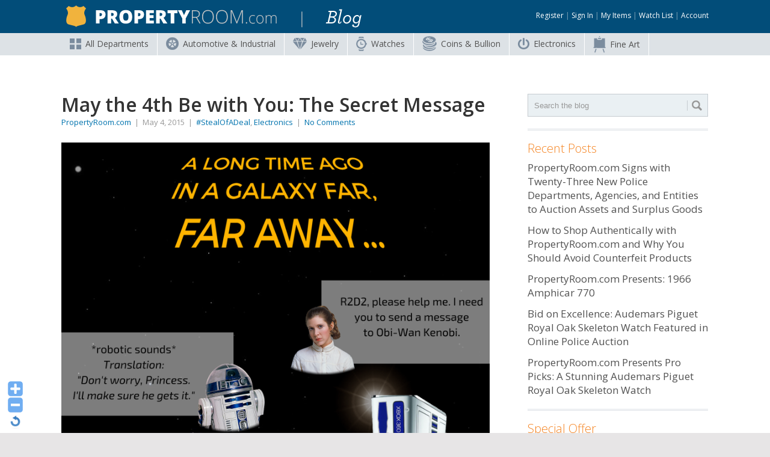

--- FILE ---
content_type: text/html; charset=UTF-8
request_url: https://blog.propertyroom.com/may-the-4th-be-with-you-the-secret-message/
body_size: 15251
content:
<!DOCTYPE html>
<link href='https://fonts.googleapis.com/css?family=Open+Sans:400,300,400italic,600,700' rel='stylesheet' type='text/css'
<html class="no-js" lang="en-US">
<head>
	<meta charset="UTF-8">
	<!-- Always force latest IE rendering engine (even in intranet) & Chrome Frame -->
	<!--[if IE ]>
	<meta http-equiv="X-UA-Compatible" content="IE=edge,chrome=1">
	<![endif]-->
	<link rel="profile" href="https://gmpg.org/xfn/11" />
	<title>May the 4th Be with You: The Secret Message - Property Room Blog</title>
		<link rel="icon" href="https://blog.propertyroom.com/wp-content/uploads/2014/02/favicon33.png" type="image/x-icon" />
<!--iOS/android/handheld specific -->
<link rel="apple-touch-icon" href="https://blog.propertyroom.com/wp-content/themes/point/apple-touch-icon.png" />
<meta name="viewport" content="width=device-width, initial-scale=1, maximum-scale=1">
<meta name="apple-mobile-web-app-capable" content="yes">
<meta name="apple-mobile-web-app-status-bar-style" content="black">
	<link rel="pingback" href="https://blog.propertyroom.com/xmlrpc.php" />
	<meta name='robots' content='index, follow, max-image-preview:large, max-snippet:-1, max-video-preview:-1' />

	<!-- This site is optimized with the Yoast SEO plugin v26.6 - https://yoast.com/wordpress/plugins/seo/ -->
	<meta name="description" content="May the 4th Be with You: The Secret Message" />
	<link rel="canonical" href="https://blog.propertyroom.com/may-the-4th-be-with-you-the-secret-message/" />
	<meta property="og:locale" content="en_US" />
	<meta property="og:type" content="article" />
	<meta property="og:title" content="May the 4th Be with You: The Secret Message - Property Room Blog" />
	<meta property="og:description" content="May the 4th Be with You: The Secret Message" />
	<meta property="og:url" content="https://blog.propertyroom.com/may-the-4th-be-with-you-the-secret-message/" />
	<meta property="og:site_name" content="Property Room Blog" />
	<meta property="article:published_time" content="2015-05-04T19:00:42+00:00" />
	<meta property="article:modified_time" content="2015-07-07T01:00:29+00:00" />
	<meta property="og:image" content="https://blog.propertyroom.com/wp-content/uploads/2015/04/360.jpg" />
	<meta property="og:image:width" content="845" />
	<meta property="og:image:height" content="1106" />
	<meta property="og:image:type" content="image/jpeg" />
	<meta name="author" content="PropertyRoom.com" />
	<meta name="twitter:card" content="summary_large_image" />
	<meta name="twitter:label1" content="Written by" />
	<meta name="twitter:data1" content="PropertyRoom.com" />
	<script type="application/ld+json" class="yoast-schema-graph">{"@context":"https://schema.org","@graph":[{"@type":"WebPage","@id":"https://blog.propertyroom.com/may-the-4th-be-with-you-the-secret-message/","url":"https://blog.propertyroom.com/may-the-4th-be-with-you-the-secret-message/","name":"May the 4th Be with You: The Secret Message - Property Room Blog","isPartOf":{"@id":"https://blog.propertyroom.com/#website"},"primaryImageOfPage":{"@id":"https://blog.propertyroom.com/may-the-4th-be-with-you-the-secret-message/#primaryimage"},"image":{"@id":"https://blog.propertyroom.com/may-the-4th-be-with-you-the-secret-message/#primaryimage"},"thumbnailUrl":"https://blog.propertyroom.com/wp-content/uploads/2015/04/360.jpg","datePublished":"2015-05-04T19:00:42+00:00","dateModified":"2015-07-07T01:00:29+00:00","author":{"@id":"https://blog.propertyroom.com/#/schema/person/94b8516b347e903ea4879830d0f46a08"},"description":"May the 4th Be with You: The Secret Message","breadcrumb":{"@id":"https://blog.propertyroom.com/may-the-4th-be-with-you-the-secret-message/#breadcrumb"},"inLanguage":"en-US","potentialAction":[{"@type":"ReadAction","target":["https://blog.propertyroom.com/may-the-4th-be-with-you-the-secret-message/"]}]},{"@type":"ImageObject","inLanguage":"en-US","@id":"https://blog.propertyroom.com/may-the-4th-be-with-you-the-secret-message/#primaryimage","url":"https://blog.propertyroom.com/wp-content/uploads/2015/04/360.jpg","contentUrl":"https://blog.propertyroom.com/wp-content/uploads/2015/04/360.jpg","width":845,"height":1106},{"@type":"BreadcrumbList","@id":"https://blog.propertyroom.com/may-the-4th-be-with-you-the-secret-message/#breadcrumb","itemListElement":[{"@type":"ListItem","position":1,"name":"Home","item":"https://blog.propertyroom.com/"},{"@type":"ListItem","position":2,"name":"May the 4th Be with You: The Secret Message"}]},{"@type":"WebSite","@id":"https://blog.propertyroom.com/#website","url":"https://blog.propertyroom.com/","name":"Property Room Blog","description":"Police auctions and more!","potentialAction":[{"@type":"SearchAction","target":{"@type":"EntryPoint","urlTemplate":"https://blog.propertyroom.com/?s={search_term_string}"},"query-input":{"@type":"PropertyValueSpecification","valueRequired":true,"valueName":"search_term_string"}}],"inLanguage":"en-US"},{"@type":"Person","@id":"https://blog.propertyroom.com/#/schema/person/94b8516b347e903ea4879830d0f46a08","name":"PropertyRoom.com","image":{"@type":"ImageObject","inLanguage":"en-US","@id":"https://blog.propertyroom.com/#/schema/person/image/","url":"https://secure.gravatar.com/avatar/c4557d6977578d30502dfb89e616dd6a3f79799a70ff815253b6e4b3ce095e7e?s=96&d=mm&r=g","contentUrl":"https://secure.gravatar.com/avatar/c4557d6977578d30502dfb89e616dd6a3f79799a70ff815253b6e4b3ce095e7e?s=96&d=mm&r=g","caption":"PropertyRoom.com"},"sameAs":["https://www.propertyroom.com"],"url":"https://blog.propertyroom.com/author/propertyroom/"}]}</script>
	<!-- / Yoast SEO plugin. -->


<link rel='dns-prefetch' href='//fonts.googleapis.com' />
<link rel="alternate" type="application/rss+xml" title="Property Room Blog &raquo; Feed" href="https://blog.propertyroom.com/feed/" />
<link rel="alternate" type="application/rss+xml" title="Property Room Blog &raquo; Comments Feed" href="https://blog.propertyroom.com/comments/feed/" />
<link rel="alternate" type="application/rss+xml" title="Property Room Blog &raquo; May the 4th Be with You: The Secret Message Comments Feed" href="https://blog.propertyroom.com/may-the-4th-be-with-you-the-secret-message/feed/" />
<link rel="alternate" title="oEmbed (JSON)" type="application/json+oembed" href="https://blog.propertyroom.com/wp-json/oembed/1.0/embed?url=https%3A%2F%2Fblog.propertyroom.com%2Fmay-the-4th-be-with-you-the-secret-message%2F" />
<link rel="alternate" title="oEmbed (XML)" type="text/xml+oembed" href="https://blog.propertyroom.com/wp-json/oembed/1.0/embed?url=https%3A%2F%2Fblog.propertyroom.com%2Fmay-the-4th-be-with-you-the-secret-message%2F&#038;format=xml" />
<style id='wp-img-auto-sizes-contain-inline-css' type='text/css'>
img:is([sizes=auto i],[sizes^="auto," i]){contain-intrinsic-size:3000px 1500px}
/*# sourceURL=wp-img-auto-sizes-contain-inline-css */
</style>
<link rel='stylesheet' id='WP-Font-Resizer-style-css' href='https://blog.propertyroom.com/wp-content/plugins/wp-font-resizer/css/fontResizer.css?ver=6.9' type='text/css' media='all' />
<style id='wp-emoji-styles-inline-css' type='text/css'>

	img.wp-smiley, img.emoji {
		display: inline !important;
		border: none !important;
		box-shadow: none !important;
		height: 1em !important;
		width: 1em !important;
		margin: 0 0.07em !important;
		vertical-align: -0.1em !important;
		background: none !important;
		padding: 0 !important;
	}
/*# sourceURL=wp-emoji-styles-inline-css */
</style>
<link rel='stylesheet' id='wp-block-library-css' href='https://blog.propertyroom.com/wp-includes/css/dist/block-library/style.min.css?ver=6.9' type='text/css' media='all' />
<style id='global-styles-inline-css' type='text/css'>
:root{--wp--preset--aspect-ratio--square: 1;--wp--preset--aspect-ratio--4-3: 4/3;--wp--preset--aspect-ratio--3-4: 3/4;--wp--preset--aspect-ratio--3-2: 3/2;--wp--preset--aspect-ratio--2-3: 2/3;--wp--preset--aspect-ratio--16-9: 16/9;--wp--preset--aspect-ratio--9-16: 9/16;--wp--preset--color--black: #000000;--wp--preset--color--cyan-bluish-gray: #abb8c3;--wp--preset--color--white: #ffffff;--wp--preset--color--pale-pink: #f78da7;--wp--preset--color--vivid-red: #cf2e2e;--wp--preset--color--luminous-vivid-orange: #ff6900;--wp--preset--color--luminous-vivid-amber: #fcb900;--wp--preset--color--light-green-cyan: #7bdcb5;--wp--preset--color--vivid-green-cyan: #00d084;--wp--preset--color--pale-cyan-blue: #8ed1fc;--wp--preset--color--vivid-cyan-blue: #0693e3;--wp--preset--color--vivid-purple: #9b51e0;--wp--preset--gradient--vivid-cyan-blue-to-vivid-purple: linear-gradient(135deg,rgb(6,147,227) 0%,rgb(155,81,224) 100%);--wp--preset--gradient--light-green-cyan-to-vivid-green-cyan: linear-gradient(135deg,rgb(122,220,180) 0%,rgb(0,208,130) 100%);--wp--preset--gradient--luminous-vivid-amber-to-luminous-vivid-orange: linear-gradient(135deg,rgb(252,185,0) 0%,rgb(255,105,0) 100%);--wp--preset--gradient--luminous-vivid-orange-to-vivid-red: linear-gradient(135deg,rgb(255,105,0) 0%,rgb(207,46,46) 100%);--wp--preset--gradient--very-light-gray-to-cyan-bluish-gray: linear-gradient(135deg,rgb(238,238,238) 0%,rgb(169,184,195) 100%);--wp--preset--gradient--cool-to-warm-spectrum: linear-gradient(135deg,rgb(74,234,220) 0%,rgb(151,120,209) 20%,rgb(207,42,186) 40%,rgb(238,44,130) 60%,rgb(251,105,98) 80%,rgb(254,248,76) 100%);--wp--preset--gradient--blush-light-purple: linear-gradient(135deg,rgb(255,206,236) 0%,rgb(152,150,240) 100%);--wp--preset--gradient--blush-bordeaux: linear-gradient(135deg,rgb(254,205,165) 0%,rgb(254,45,45) 50%,rgb(107,0,62) 100%);--wp--preset--gradient--luminous-dusk: linear-gradient(135deg,rgb(255,203,112) 0%,rgb(199,81,192) 50%,rgb(65,88,208) 100%);--wp--preset--gradient--pale-ocean: linear-gradient(135deg,rgb(255,245,203) 0%,rgb(182,227,212) 50%,rgb(51,167,181) 100%);--wp--preset--gradient--electric-grass: linear-gradient(135deg,rgb(202,248,128) 0%,rgb(113,206,126) 100%);--wp--preset--gradient--midnight: linear-gradient(135deg,rgb(2,3,129) 0%,rgb(40,116,252) 100%);--wp--preset--font-size--small: 13px;--wp--preset--font-size--medium: 20px;--wp--preset--font-size--large: 36px;--wp--preset--font-size--x-large: 42px;--wp--preset--spacing--20: 0.44rem;--wp--preset--spacing--30: 0.67rem;--wp--preset--spacing--40: 1rem;--wp--preset--spacing--50: 1.5rem;--wp--preset--spacing--60: 2.25rem;--wp--preset--spacing--70: 3.38rem;--wp--preset--spacing--80: 5.06rem;--wp--preset--shadow--natural: 6px 6px 9px rgba(0, 0, 0, 0.2);--wp--preset--shadow--deep: 12px 12px 50px rgba(0, 0, 0, 0.4);--wp--preset--shadow--sharp: 6px 6px 0px rgba(0, 0, 0, 0.2);--wp--preset--shadow--outlined: 6px 6px 0px -3px rgb(255, 255, 255), 6px 6px rgb(0, 0, 0);--wp--preset--shadow--crisp: 6px 6px 0px rgb(0, 0, 0);}:where(.is-layout-flex){gap: 0.5em;}:where(.is-layout-grid){gap: 0.5em;}body .is-layout-flex{display: flex;}.is-layout-flex{flex-wrap: wrap;align-items: center;}.is-layout-flex > :is(*, div){margin: 0;}body .is-layout-grid{display: grid;}.is-layout-grid > :is(*, div){margin: 0;}:where(.wp-block-columns.is-layout-flex){gap: 2em;}:where(.wp-block-columns.is-layout-grid){gap: 2em;}:where(.wp-block-post-template.is-layout-flex){gap: 1.25em;}:where(.wp-block-post-template.is-layout-grid){gap: 1.25em;}.has-black-color{color: var(--wp--preset--color--black) !important;}.has-cyan-bluish-gray-color{color: var(--wp--preset--color--cyan-bluish-gray) !important;}.has-white-color{color: var(--wp--preset--color--white) !important;}.has-pale-pink-color{color: var(--wp--preset--color--pale-pink) !important;}.has-vivid-red-color{color: var(--wp--preset--color--vivid-red) !important;}.has-luminous-vivid-orange-color{color: var(--wp--preset--color--luminous-vivid-orange) !important;}.has-luminous-vivid-amber-color{color: var(--wp--preset--color--luminous-vivid-amber) !important;}.has-light-green-cyan-color{color: var(--wp--preset--color--light-green-cyan) !important;}.has-vivid-green-cyan-color{color: var(--wp--preset--color--vivid-green-cyan) !important;}.has-pale-cyan-blue-color{color: var(--wp--preset--color--pale-cyan-blue) !important;}.has-vivid-cyan-blue-color{color: var(--wp--preset--color--vivid-cyan-blue) !important;}.has-vivid-purple-color{color: var(--wp--preset--color--vivid-purple) !important;}.has-black-background-color{background-color: var(--wp--preset--color--black) !important;}.has-cyan-bluish-gray-background-color{background-color: var(--wp--preset--color--cyan-bluish-gray) !important;}.has-white-background-color{background-color: var(--wp--preset--color--white) !important;}.has-pale-pink-background-color{background-color: var(--wp--preset--color--pale-pink) !important;}.has-vivid-red-background-color{background-color: var(--wp--preset--color--vivid-red) !important;}.has-luminous-vivid-orange-background-color{background-color: var(--wp--preset--color--luminous-vivid-orange) !important;}.has-luminous-vivid-amber-background-color{background-color: var(--wp--preset--color--luminous-vivid-amber) !important;}.has-light-green-cyan-background-color{background-color: var(--wp--preset--color--light-green-cyan) !important;}.has-vivid-green-cyan-background-color{background-color: var(--wp--preset--color--vivid-green-cyan) !important;}.has-pale-cyan-blue-background-color{background-color: var(--wp--preset--color--pale-cyan-blue) !important;}.has-vivid-cyan-blue-background-color{background-color: var(--wp--preset--color--vivid-cyan-blue) !important;}.has-vivid-purple-background-color{background-color: var(--wp--preset--color--vivid-purple) !important;}.has-black-border-color{border-color: var(--wp--preset--color--black) !important;}.has-cyan-bluish-gray-border-color{border-color: var(--wp--preset--color--cyan-bluish-gray) !important;}.has-white-border-color{border-color: var(--wp--preset--color--white) !important;}.has-pale-pink-border-color{border-color: var(--wp--preset--color--pale-pink) !important;}.has-vivid-red-border-color{border-color: var(--wp--preset--color--vivid-red) !important;}.has-luminous-vivid-orange-border-color{border-color: var(--wp--preset--color--luminous-vivid-orange) !important;}.has-luminous-vivid-amber-border-color{border-color: var(--wp--preset--color--luminous-vivid-amber) !important;}.has-light-green-cyan-border-color{border-color: var(--wp--preset--color--light-green-cyan) !important;}.has-vivid-green-cyan-border-color{border-color: var(--wp--preset--color--vivid-green-cyan) !important;}.has-pale-cyan-blue-border-color{border-color: var(--wp--preset--color--pale-cyan-blue) !important;}.has-vivid-cyan-blue-border-color{border-color: var(--wp--preset--color--vivid-cyan-blue) !important;}.has-vivid-purple-border-color{border-color: var(--wp--preset--color--vivid-purple) !important;}.has-vivid-cyan-blue-to-vivid-purple-gradient-background{background: var(--wp--preset--gradient--vivid-cyan-blue-to-vivid-purple) !important;}.has-light-green-cyan-to-vivid-green-cyan-gradient-background{background: var(--wp--preset--gradient--light-green-cyan-to-vivid-green-cyan) !important;}.has-luminous-vivid-amber-to-luminous-vivid-orange-gradient-background{background: var(--wp--preset--gradient--luminous-vivid-amber-to-luminous-vivid-orange) !important;}.has-luminous-vivid-orange-to-vivid-red-gradient-background{background: var(--wp--preset--gradient--luminous-vivid-orange-to-vivid-red) !important;}.has-very-light-gray-to-cyan-bluish-gray-gradient-background{background: var(--wp--preset--gradient--very-light-gray-to-cyan-bluish-gray) !important;}.has-cool-to-warm-spectrum-gradient-background{background: var(--wp--preset--gradient--cool-to-warm-spectrum) !important;}.has-blush-light-purple-gradient-background{background: var(--wp--preset--gradient--blush-light-purple) !important;}.has-blush-bordeaux-gradient-background{background: var(--wp--preset--gradient--blush-bordeaux) !important;}.has-luminous-dusk-gradient-background{background: var(--wp--preset--gradient--luminous-dusk) !important;}.has-pale-ocean-gradient-background{background: var(--wp--preset--gradient--pale-ocean) !important;}.has-electric-grass-gradient-background{background: var(--wp--preset--gradient--electric-grass) !important;}.has-midnight-gradient-background{background: var(--wp--preset--gradient--midnight) !important;}.has-small-font-size{font-size: var(--wp--preset--font-size--small) !important;}.has-medium-font-size{font-size: var(--wp--preset--font-size--medium) !important;}.has-large-font-size{font-size: var(--wp--preset--font-size--large) !important;}.has-x-large-font-size{font-size: var(--wp--preset--font-size--x-large) !important;}
/*# sourceURL=global-styles-inline-css */
</style>

<style id='classic-theme-styles-inline-css' type='text/css'>
/*! This file is auto-generated */
.wp-block-button__link{color:#fff;background-color:#32373c;border-radius:9999px;box-shadow:none;text-decoration:none;padding:calc(.667em + 2px) calc(1.333em + 2px);font-size:1.125em}.wp-block-file__button{background:#32373c;color:#fff;text-decoration:none}
/*# sourceURL=https://blog.propertyroom.com/wp-includes/css/classic-themes.min.css */
</style>
<link rel='stylesheet' id='googlefonts-css' href='https://fonts.googleapis.com/css?family=Open+Sans:400,400italic,600,700,800&subset=latin' type='text/css' media='all' />
<link rel='stylesheet' id='stylesheet-css' href='https://blog.propertyroom.com/wp-content/themes/propertyroom-2014/style.css?ver=6.9' type='text/css' media='all' />
<style id='stylesheet-inline-css' type='text/css'>

		body {background-color:#e7e5e6; }
		body {background-image: url();}
		input#author:focus, input#email:focus, input#url:focus, #commentform textarea:focus, .widget .wpt_widget_content #tags-tab-content ul li a { border-color:#0173ae;}
		a:hover, .menu .current-menu-item > a, .menu .current-menu-item, .current-menu-ancestor > a.sf-with-ul, .current-menu-ancestor, footer .textwidget a, .single_post a, #commentform a, .copyrights a:hover, a, footer .widget li a:hover, .menu > li:hover > a, .single_post .post-info a, .post-info a, .readMore a, .reply a, .fn a, .carousel a:hover, .single_post .related-posts a:hover, .sidebar.c-4-12 .textwidget a, footer .textwidget a, .sidebar.c-4-12 a:hover { color:#0173ae; }	
		.nav-previous a, .nav-next a, .header-button, .sub-menu, #commentform input#submit, .tagcloud a, #tabber ul.tabs li a.selected, .featured-cat, .mts-subscribe input[type='submit'], .pagination a, .widget .wpt_widget_content #tags-tab-content ul li a, .latestPost-review-wrapper { background-color:#0173ae; color: #fff; }
		
		
			
/*# sourceURL=stylesheet-inline-css */
</style>
<link rel='stylesheet' id='GoogleFonts-css' href='//fonts.googleapis.com/css?family=Droid+Sans%3A400%2C700&#038;ver=6.9' type='text/css' media='all' />
<link rel='stylesheet' id='GoogleFonts2-css' href='//fonts.googleapis.com/css?family=Open+Sans%3A400%2C700&#038;ver=6.9' type='text/css' media='all' />
<link rel='stylesheet' id='responsive-css' href='https://blog.propertyroom.com/wp-content/themes/point/css/responsive.css?ver=6.9' type='text/css' media='all' />
<script type="text/javascript" src="https://blog.propertyroom.com/wp-includes/js/jquery/jquery.min.js?ver=3.7.1" id="jquery-core-js"></script>
<script type="text/javascript" src="https://blog.propertyroom.com/wp-includes/js/jquery/jquery-migrate.min.js?ver=3.4.1" id="jquery-migrate-js"></script>
<script type="text/javascript" src="https://blog.propertyroom.com/wp-content/plugins/wp-font-resizer/js/fontResizer.js?ver=6.9" id="WP-Font-Resizer-script-js"></script>
<link rel="https://api.w.org/" href="https://blog.propertyroom.com/wp-json/" /><link rel="alternate" title="JSON" type="application/json" href="https://blog.propertyroom.com/wp-json/wp/v2/posts/18290" /><link rel="EditURI" type="application/rsd+xml" title="RSD" href="https://blog.propertyroom.com/xmlrpc.php?rsd" />
<meta name="generator" content="WordPress 6.9" />
<link rel='shortlink' href='https://blog.propertyroom.com/?p=18290' />
<style type='text/css' media='screen'>
	body{ font-family:"Open Sans", arial, sans-serif;}
	h1{ font-family:"Open Sans", arial, sans-serif;}
	h2{ font-family:"Open Sans", arial, sans-serif;}
	h3{ font-family:"Open Sans", arial, sans-serif;}
	h4{ font-family:"Open Sans", arial, sans-serif;}
	h5{ font-family:"Open Sans", arial, sans-serif;}
	h6{ font-family:"Open Sans", arial, sans-serif;}
	blockquote{ font-family:"Open Sans", arial, sans-serif;}
	p{ font-family:"Open Sans", arial, sans-serif;}
	li{ font-family:"Open Sans", arial, sans-serif;}
</style>
<!-- fonts delivered by Wordpress Google Fonts, a plugin by Adrian3.com --><script>
  (function(i,s,o,g,r,a,m){i['GoogleAnalyticsObject']=r;i[r]=i[r]||function(){
  (i[r].q=i[r].q||[]).push(arguments)},i[r].l=1*new Date();a=s.createElement(o),
  m=s.getElementsByTagName(o)[0];a.async=1;a.src=g;m.parentNode.insertBefore(a,m)
  })(window,document,'script','//www.google-analytics.com/analytics.js','ga');

  ga('create', 'UA-1118896-5', 'propertyroom.com');
  ga('send', 'pageview');

</script>	<link rel="stylesheet" id="responsive-css" href="https://blog.propertyroom.com/wp-content/themes/propertyroom-2014/responsive.css" type="text/css" media="all">
	
<link href='https://fonts.googleapis.com/css?family=Open+Sans:400,300,300italic,400italic,600,600italic,700,700italic,800,800italic|Open+Sans+Condensed:300,300italic,700' rel='stylesheet' type='text/css'>

</head>
<body id ="blog" class="wp-singular post-template-default single single-post postid-18290 single-format-standard wp-theme-point wp-child-theme-propertyroom-2014 main">
	<div class="main-container" style="max-width:100%;">
				<header class="main-header">
			<div id="header">
															<h2 id="logo" class="image-logo"><a href="https://blog.propertyroom.com"><img src="https://blog.propertyroom.com/wp-content/uploads/2014/02/property-room-blog13.png" alt="Property Room Blog"></a></h2>
												</div>
            <div class="login">
            	<a href="https://www.propertyroom.com/account/register.aspx">Register</a> | <a href="https://www.propertyroom.com/account/login.aspx">Sign In</a> | <a href="https://www.propertyroom.com/activity/all">My Items</a> | <a href="https://www.propertyroom.com/watchlist">Watch List</a> | <a href="https://www.propertyroom.com/activity/all">Account</a>
            </div>
		</header>
        
        <nav>
<div class="headerNavContent">
	<ul class="sf-menu" id="example">
			<li>
				<a href="https://www.propertyroom.com/all-categories.aspx"><img src="https://blog.propertyroom.com/wp-content/uploads/2014/01/icon-all-departments.png" alt="All Departments" />All<span> Departments</span></a>
				<ul class="sfHover">
					<li>
						<a href="https://www.propertyroom.com/c/bikes">Bikes</a>
                        <ul class="allDeptCategories allDeptBikes" id="submenuBikes">
                        	<a href="https://www.propertyroom.com/c/bikes"><img src="https://blog.propertyroom.com/wp-content/uploads/2014/01/sports.jpg" /></a>
                            <li><a href="https://www.propertyroom.com/c/bikes" class="subMenuHeader">Bikes</a></li>
                            <li><a href="https://www.propertyroom.com/c/bikes_beach-bikes">Beach Bikes</a></li>
                            <li><a href="https://www.propertyroom.com/c/bikes_bmx-bikes">BMX Bikes</a></li>
                            <li><a href="https://www.propertyroom.com/c/bikes_mountain-bikes">Mountain Bikes</a></li>
                            <li><a href="https://www.propertyroom.com/c/bikes_road-and-racing-bikes">Road & Racing Bikes</a></li>
                            <li><a href="https://www.propertyroom.com/c/bikes_other-bikes-and-accessories">Other Bikes & Accessories</a></li>
                            <li><a href="https://www.propertyroom.com/c/bikes_bulk-lots">Bulk Lots</a></li>
                        </ul>
					</li>
                    <li>
						<a href="https://www.propertyroom.com/c/coins">Coins & Bullion</a>
					</li>
                    <li>
						<a href="https://www.propertyroom.com/c/collectibles">Collectibles</a>
                        <ul class="allDeptCategories allDeptCollectibles" id="submenuCollectibles">
                        	<a href="https://www.propertyroom.com/c/collectibles"><img src="https://blog.propertyroom.com/wp-content/uploads/2014/02/collectibles.jpg" /></a>
                            <li><a href="https://www.propertyroom.com/c/collectibles" class="subMenuHeader">Collectibles</a></li>
                            <li><a href="https://www.propertyroom.com/c/collectibles_books-maps-and-documents">Books, Maps & Documents</a></li>
                            <li><a href="https://www.propertyroom.com/c/collectibles_comics">Comics</a></li>
                            <li><a href="https://www.propertyroom.com/c/collectibles_movie-and-tv-memorabilia">Movie & TV Memorabilia</a></li>
                            <li><a href="https://www.propertyroom.com/c/collectibles_sports-memorabilia">Sports Memorabilia</a></li>
                            <li><a href="https://www.propertyroom.com/c/collectibles_stamps-and-postcards">Stamps & Postcards</a></li>
                            <li><a href="https://www.propertyroom.com/c/collectibles_trading-cards">Trading Cards</a></li>
                            <li><a href="https://www.propertyroom.com/c/collectibles_other-collectibles">Other Collectibles</a></li>
                        </ul>
					</li>
					<li>
						<a href="https://www.propertyroom.com/c/computers">Computers</a>
                        <ul class="allDeptCategories allDeptComputers" id="submenuComputers">
                        	<a href="https://www.propertyroom.com/c/computers"><img src="https://blog.propertyroom.com/wp-content/uploads/2014/02/computers2.jpg" /></a>
                            <li><a href="https://www.propertyroom.com/c/computers" class="subMenuHeader">Computers</a></li>
                            <li><a href="https://www.propertyroom.com/c/computers_desktops">Desktops</a></li>
                            <li><a href="https://www.propertyroom.com/c/computers_ipads-and-tablets">iPads & Tablets</a></li>
                            <li><a href="https://www.propertyroom.com/c/computers_laptops">Laptops</a></li>
                            <li><a href="https://www.propertyroom.com/c/computers_monitors">Monitors</a></li>
                            <li><a href="https://www.propertyroom.com/c/computers_printer-copier-fax">Printer, Copier, Fax</a></li>
                            <li><a href="https://www.propertyroom.com/c/computers_accessories-and-software">Accessories & Software</a></li>
                            <li><a href="https://www.propertyroom.com/c/computers_bulk-lots">Bulk Lots</a></li>
                        </ul>
					</li>
                    <li>
						<a href="https://www.propertyroom.com/c/electronics">Electronics</a>
                        <ul class="allDeptCategories allDeptElectronics" id="submenuElectronics">
                        	<a href="https://www.propertyroom.com/c/electronics"><img src="https://blog.propertyroom.com/wp-content/uploads/2014/02/electronics2.jpg" /></a>
                            <li><a href="https://www.propertyroom.com/c/electronics" class="subMenuHeader">Electronics</a></li>
                            <li><a href="https://www.propertyroom.com/c/electronics_cameras-and-photo">Cameras & Photo</a></li>
                            <li><a href="https://www.propertyroom.com/c/electronics_car-electronics">Car Electronics</a></li>
                            <li><a href="https://www.propertyroom.com/c/electronics_cell-phones">Cell Phones</a></li>
                            <li><a href="https://www.propertyroom.com/c/electronics_gaming-systems-and-games">Gaming Systems & Games</a></li>
                            <li><a href="https://www.propertyroom.com/c/electronics_home-and-pro-audio-video">Home & Pro Audio-Video</a></li>
                            <li><a href="https://www.propertyroom.com/c/electronics_iphone-and-ipod">iPhone & iPod</a></li>
                            <li><a href="https://www.propertyroom.com/c/electronics_bulk-lots-and-other-electronics">Bulk Lots & Other Electronics</a></li>
                        </ul>
					</li>
					<li>
						<a href="https://www.propertyroom.com/c/fashion">Fashion</a>
                        <ul class="allDeptCategories allDeptFashion" id="submenuFashion">
                        	<a href="https://www.propertyroom.com/c/fashion"><img src="https://blog.propertyroom.com/wp-content/uploads/2014/02/fashion2.jpg" /></a>
                        	<li><a href="https://www.propertyroom.com/c/fashion" class="subMenuHeader">Fashion</a></li>
                            <li><a href="https://www.propertyroom.com/c/fashion_accessories">Accessories</a></li>
                            <li><a href="https://www.propertyroom.com/c/fashion_clothing">Clothing</a></li>
                            <li><a href="https://www.propertyroom.com/c/fashion_shoes">Shoes</a></li>
                            <li><a href="https://www.propertyroom.com/c/fashion_fur">Fur</a></li>
                            <li><a href="https://www.propertyroom.com/c/fashion_designer-brands">Designer Brands</a></li>
                            <li><a href="https://www.propertyroom.com/c/fashion_handbags-wallets-luggage">Handbags, Wallets, Luggage</a></li>
                            <li><a href="https://www.propertyroom.com/c/fashion_bulk-lots">Bulk Lots</a></li>
                        </ul>
					</li>
					<li>
						<a href="https://www.propertyroom.com/c/fine-art">Fine Art</a>
					</li>
                    <li>
						<a href="https://www.propertyroom.com/c/jewelry">Jewelry</a>
                        <ul class="allDeptCategories allDeptJewelry" id="submenuJewelry">
                        	<a href="https://www.propertyroom.com/c/jewelry"><img src="https://blog.propertyroom.com/wp-content/uploads/2014/02/jewelry.jpg" /></a>
                            <li><a href="https://www.propertyroom.com/c/jewelry" class="subMenuHeader">Jewelry</a></li>
                            <li><a href="https://www.propertyroom.com/c/jewelry_diamond-jewelry">Diamond Jewelry</a></li>
                            <li><a href="https://www.propertyroom.com/c/jewelry_fine-jewelry">Fine Jewelry</a></li>
                            <li><a href="https://www.propertyroom.com/c/jewelry_mens-jewelry">Men's Jewelry</a></li>
                            <li><a href="https://www.propertyroom.com/c/jewelry_silver-jewelry">Silver Jewelry</a></li>
                            <li><a href="https://www.propertyroom.com/c/jewelry_pearl-jewelry">Pearl Jewelry</a></li>
                            <li><a href="https://www.propertyroom.com/c/jewelry_other-quality-jewelry">Other Quality Jewelry</a></li>
                        </ul>
					</li>
                    <li>
						<a href="https://www.propertyroom.com/c/musical-instruments">Musical Instruments</a>
					</li>
                    <li>
						<a href="https://www.propertyroom.com/c/sunglasses-and-eyewear">Sunglasses & Eyewear</a>
					</li>
                    <li>
						<a href="https://www.propertyroom.com/c/tools-and-equipment">Tools & Equipment</a>
                        <ul class="allDeptCategories allDeptTools" id="submenuTools">
                        	<a href="https://www.propertyroom.com/c/tools-and-equipment"><img src="https://blog.propertyroom.com/wp-content/uploads/2014/01/toolsAndEquipment.jpg" /></a>
                            <li><a href="https://www.propertyroom.com/c/tools-and-equipment" class="subMenuHeader">Tools & Equipment</a></li>
                            <li><a href="https://www.propertyroom.com/c/tools-and-equipment_hand-tools">Hand Tools</a></li>
                            <li><a href="https://www.propertyroom.com/c/tools-and-equipment_power-tools">Power Tools</a></li>
                            <li><a href="https://www.propertyroom.com/c/tools-and-equipment_lawn-and-garden">Lawn & Garden</a></li>
                            <li><a href="https://www.propertyroom.com/c/tools-and-equipment_commercial-nursery">Commercial Nursery</a></li>
                            <li><a href="https://www.propertyroom.com/c/tools-and-equipment_other">Other Tools & Equipment</a></li>
                        </ul>
					</li>
                    <li>
						<a href="https://www.propertyroom.com/c/vehicles">Vehicles</a>
                        <ul class="allDeptCategories allDeptAuto" id="submenuAuto">
                        	<a href="https://www.propertyroom.com/c/vehicles"><img src="https://blog.propertyroom.com/wp-content/uploads/2014/01/automotive.jpg" /></a>
                            <li><a href="https://www.propertyroom.com/c/vehicles" class="subMenuHeader">Vehicles</a></li>
                            <li><a href="https://www.propertyroom.com/c/vehicles_cars-trucks-vans">Cars, Trucks, Vans</a></li>
                            <li><a href="https://www.propertyroom.com/c/vehicles_boats-and-planes">Boats & Planes</a></li>
                            <li><a href="https://www.propertyroom.com/c/vehicles_motorcycles-and-mopeds">Motorcycles & Mopeds</a></li>
                            <li><a href="https://www.propertyroom.com/c/vehicles_municipal-vehicles">Municipal Vehicles</a></li>
                            <li style="margin:-5px 0 -10px 13px; font-size:13px; font-style:italic; color:#999;">(Ambulances, firetrucks, buses ...)</li>
                            <li><a href="https://www.propertyroom.com/c/vehicles_yellow-iron">Yellow Iron</a></li>
                            <li style="margin:-5px 0 -10px 13px; font-size:13px; font-style:italic; color:#999;">(Heavy Equipment/Construction)</li>
                            <li><a href="https://www.propertyroom.com/c/vehicles_heavy-equipment-and-trailers">Heavy Equipment & Trailors</a></li>
                            <li><a href="https://www.propertyroom.com/c/vehicles_atvs-and-dirt-bikes">ATVs & Dirt Bikes</a></li>
                            <li><a href="https://www.propertyroom.com/c/vehicles_vehicle-parts-and-accessories">Parts & Accessories</a></li>
                        </ul>
					</li>
                    <li>
						<a href="https://www.propertyroom.com/c/watches">Watches</a>
                        <ul class="allDeptCategories allDeptWatches" id="submenuWatches">
                        	<a href="https://www.propertyroom.com/c/watches"><img src="https://blog.propertyroom.com/wp-content/uploads/2014/02/watches.jpg" /></a>
                            <li><a href="https://www.propertyroom.com/c/watches" class="subMenuHeader">Watches</a></li>
                            <li><a href="https://www.propertyroom.com/c/watches_mens-watches">Men's</a></li>
                            <li><a href="https://www.propertyroom.com/c/watches_womens-watches">Women's</a></li>
                            <li><a href="https://www.propertyroom.com/c/watches_bulk-lots">Bulk Lots</a></li>
                        </ul>
					</li>
                    <li>
						<a href="https://www.propertyroom.com/c/everything-else">Everything Else</a>
                        <ul class="allDeptCategories allDeptMore" id="submenuMore">
                        	<a href="https://www.propertyroom.com/c/everything-else"><img src="https://blog.propertyroom.com/wp-content/uploads/2014/02/more2.jpg" /></a>
                            <li><a href="https://www.propertyroom.com/c/everything-else" class="subMenuHeader">Everything Else</a></li>
                            <li><a href="https://www.propertyroom.com/c/everything-else_fragrances-health-and-beauty">Fragrances, Health & Beauty</a></li>
                            <li><a href="https://www.propertyroom.com/c/everything-else_general-merchandise">General Merchandise</a></li>
                            <li><a href="https://www.propertyroom.com/c/everything-else_home">Home</a></li>
                            <li><a href="https://www.propertyroom.com/c/everything-else_movies-music-games-and-toys">Movies, Music, Games, Toys</a></li>
                            <li><a href="https://www.propertyroom.com/c/everything-else_police-and-fire-surplus">Police & Fire Surplus</a></li>
                            <li><a href="https://www.propertyroom.com/c/everything-else_sports-and-recreation">Sports & Recreation</a></li>
                        </ul>
					</li>
				</ul>
			</li>
			<li class="nav-small-screens">
				<a href="https://www.propertyroom.com/c/vehicles"><img src="https://blog.propertyroom.com/wp-content/uploads/2014/01/icon-automotive.png" alt="Automotive & Construction" />Automotive<span> & Industrial</span></a>
                <ul class="sfHover">
					<li><a href="https://www.propertyroom.com/c/vehicles_cars-trucks-vans">Cars, Trucks, Vans</a></li>
                    <li><a href="https://www.propertyroom.com/c/vehicles_boats-and-planes">Boats & Planes</a></li>
                    <li><a href="https://www.propertyroom.com/c/vehicles_motorcycles-and-mopeds">Motorcycles & Mopeds</a></li>
                    <li><a href="https://www.propertyroom.com/c/vehicles_municipal-vehicles">Municipal Vehicles</a></li>
                    <li style="margin:-5px 0 -10px 13px; font-size:13px; font-style:italic; color:#999;">(Ambulances, firetrucks, buses ...)</li>
                    <li><a href="https://www.propertyroom.com/c/vehicles_yellow-iron">Yellow Iron</a></li>
                    <li style="margin:-5px 0 -10px 13px; font-size:13px; font-style:italic; color:#999;">(Heavy Equipment/Construction)</li>
                    <li><a href="https://www.propertyroom.com/c/vehicles_heavy-equipment-and-trailers">Heavy Equipment & Trailors</a></li>
                    <li><a href="https://www.propertyroom.com/c/vehicles_atvs-and-dirt-bikes">ATVs & Dirt Bikes</a></li>
                    <li><a href="https://www.propertyroom.com/c/vehicles_vehicle-parts-and-accessories#">Parts & Accessories</a></li>
               </ul>    
			</li>
			<li class="nav-small-screens">
				<a href="https://www.propertyroom.com/c/jewelry"><img src="https://blog.propertyroom.com/wp-content/uploads/2014/01/icon-jewelry.png" alt="Jewelry" />Jewelry</a>
                <ul class="sfHover"  style="height:210px;">
					<li>
                    	<a href="https://www.propertyroom.com/c/jewelry_diamond-jewelry">Diamond Jewelry</a>
                    	<ul class="jewelryMenu jewelryMenuDiamond" id="submenuDiamondJ">
                        	<a href="https://www.propertyroom.com/c/jewelry_diamond-jewelry"><img src="https://blog.propertyroom.com/wp-content/uploads/2014/01/jewelryDiamond.jpg" /></a>
                            <li><a href="https://www.propertyroom.com/c/jewelry_diamond-jewelry"  class="subMenuHeader">Diamond Jewelry</a></li>
                            <li><a href="https://www.propertyroom.com/c/jewelry_diamond-jewelry_bracelets">Bracelets</a></li>
                            <li><a href="https://www.propertyroom.com/c/jewelry_diamond-jewelry_earrings">Earrings</a></li>
                            <li><a href="https://www.propertyroom.com/c/jewelry_diamond-jewelry_necklaces">Necklaces & Pendants</a></li>
                            <li><a href="https://www.propertyroom.com/c/jewelry_diamond-jewelry_rings">Rings</a></li>
                            <li><a href="https://www.propertyroom.com/c/jewelry_diamond-jewelry_loose-diamonds">Loose Diamonds</a></li>
                            <li><a href="https://www.propertyroom.com/c/jewelry_diamond-jewelry_other">Other Diamond Jewelry</a></li>
                        </ul>
                    </li>
                    <li>
                    	<a href="https://www.propertyroom.com/c/jewelry_fine-jewelry">Fine Jewelry</a>
                        <ul class="jewelryMenu jewelryMenuFine" id="submenuFineJ">
                        	<a href="https://www.propertyroom.com/c/jewelry_fine-jewelry"><img src="https://blog.propertyroom.com/wp-content/uploads/2014/01/jewelryFine.jpg" /></a>
                            <li><a href="https://www.propertyroom.com/c/jewelry_fine-jewelry" class="subMenuHeader">Fine Jewelry</a></li>
                            <li><a href="https://www.propertyroom.com/c/jewelry_fine-jewelry_bracelets">Bracelets</a></li>
                            <li><a href="https://www.propertyroom.com/c/jewelry_fine-jewelry_earrings">Earrings</a></li>
                            <li><a href="https://www.propertyroom.com/c/jewelry_fine-jewelry_necklaces">Necklaces & Pendants</a></li>
                            <li><a href="https://www.propertyroom.com/c/jewelry_fine-jewelry_rings">Rings</a></li>
                            <li><a href="https://www.propertyroom.com/c/jewelry_fine-jewelry_loose-gemstones">Loose Gemstones</a></li>
                            <li><a href="https://www.propertyroom.com/c/jewelry_fine-jewelry_other">Other Fine Jewelry</a></li>
                        </ul>
                    </li>
                    <li>
                    	<a href="https://www.propertyroom.com/c/jewelry_mens-jewelry">Men's Jewelry</a>
                        <ul class="jewelryMenu jewelryMenuMens" id="submenuMensJ">
                        	<a href="https://www.propertyroom.com/c/jewelry_mens-jewelry"><img src="https://blog.propertyroom.com/wp-content/uploads/2014/01/jewelryMens.jpg" /></a>
                            <li><a href="https://www.propertyroom.com/c/jewelry_mens-jewelry" class="subMenuHeader">Men's Jewelry</a></li>
                            <li><a href="https://www.propertyroom.com/c/jewelry_mens-jewelry_bracelets#">Bracelets</a></li>
                            <li><a href="https://www.propertyroom.com/c/jewelry_mens-jewelry_earrings">Earrings</a></li>
                            <li><a href="https://www.propertyroom.com/c/jewelry_mens-jewelry_chains">Chains</a></li>
                            <li><a href="https://www.propertyroom.com/c/jewelry_mens-jewelry_rings">Rings</a></li>
                            <li><a href="https://www.propertyroom.com/c/jewelry_mens-jewelry_other">Other Men's Jewelry</a></li>
                        </ul>
                    </li>
                    <li>
                    	<a href="https://www.propertyroom.com/c/jewelry_silver-jewelry">Silver Jewelry</a>
                        <ul class="jewelryMenuTop jewelryMenuSilver" id="submenuSilverJ">
                        	<a href="https://www.propertyroom.com/c/jewelry_silver-jewelry"><img src="https://blog.propertyroom.com/wp-content/uploads/2014/01/jewelrySilver.jpg" /></a>
                            <li><a href="https://www.propertyroom.com/c/jewelry_silver-jewelry" class="subMenuHeader">Silver Jewelry</a></li>
                            <li><a href="https://www.propertyroom.com/c/jewelry_silver-jewelry_bracelets">Bracelets</a></li>
                            <li><a href="https://www.propertyroom.com/c/jewelry_silver-jewelry_earrings">Earrings</a></li>
                            <li><a href="https://www.propertyroom.com/c/jewelry_silver-jewelry_necklaces">Necklaces & Pendants</a></li>
                            <li><a href="https://www.propertyroom.com/c/jewelry_silver-jewelry_rings">Rings</a></li>
                            <li><a href="https://www.propertyroom.com/c/jewelry_silver-jewelry_other">Other Silver Jewelry</a></li>
                            <li><a href="https://www.propertyroom.com/c/jewelry_silver-jewelry_bulk-lots#">Bulk Lots</a></li>
                        </ul>
                    </li>
                    <li>
                    	<a href="https://www.propertyroom.com/c/jewelry_pearl-jewelry#">Pearl Jewelry</a>
                        <ul class="jewelryMenu jewelryMenuPearl" id="submenuPearlJ">
                        	<a href="https://www.propertyroom.com/c/jewelry_pearl-jewelry"><img src="https://blog.propertyroom.com/wp-content/uploads/2014/01/jewelryPearl.jpg" /></a>
                            <li><a href="https://www.propertyroom.com/c/jewelry_pearl-jewelry#" class="subMenuHeader">Pearl Jewelry</a></li>
                            <li><a href="https://www.propertyroom.com/c/jewelry_pearl-jewelry_bracelets">Bracelets</a></li>
                            <li><a href="https://www.propertyroom.com/c/jewelry_pearl-jewelry_earrings">Earrings</a></li>
                            <li><a href="https://www.propertyroom.com/c/jewelry_pearl-jewelry_necklaces-and-pendants">Necklaces & Pendants</a></li>
                            <li><a href="https://www.propertyroom.com/c/jewelry_pearl-jewelry_rings">Rings</a></li>
                            <li><a href="https://www.propertyroom.com/c/jewelry_pearl-jewelry_other">Other Pearl Jewelry</a></li>
                        </ul>
                    </li>
                    <li>
                    	<a href="https://www.propertyroom.com/c/jewelry_other-quality-jewelry">Other Quality Jewelry</a>
                        <ul class="jewelryMenu jewelryMenuOther" id="submenuOtherJ">
                        	<a href="https://www.propertyroom.com/c/jewelry_other-quality-jewelry"><img src="https://blog.propertyroom.com/wp-content/uploads/2014/01/jewelryOther.jpg" /></a>
                            <li><a href="https://www.propertyroom.com/c/jewelry_other-quality-jewelry" class="subMenuHeader">Other Quality Jewelry</a></li>
                            <li><a href="https://www.propertyroom.com/c/jewelry_other-quality-jewelry_bracelets#">Bracelets</a></li>
                            <li><a href="https://www.propertyroom.com/c/jewelry_other-quality-jewelry_earrings">Earrings</a></li>
                            <li><a href="https://www.propertyroom.com/c/jewelry_other-quality-jewelry_necklaces-and-pendants">Necklaces & Pendants</a></li>
                            <li><a href="https://www.propertyroom.com/c/jewelry_other-quality-jewelry_rings">Rings</a></li>
                            <li><a href="https://www.propertyroom.com/c/jewelry_other-quality-jewelry_other">Other Quality Jewelry</a></li>
                            <li><a href="https://www.propertyroom.com/c/jewelry_other-quality-jewelry_bulk-lots">Bulk Lots</a></li>
                        </ul>
                    </li>
               </ul>    
			</li>
			<li class="nav-small-screens">
				<a href="https://www.propertyroom.com/c/watches"><img src="https://blog.propertyroom.com/wp-content/uploads/2014/01/icon-watch.png" alt="Watches" />Watches</a>
                <ul class="sfHover">
					<li>
                    	<a href="https://www.propertyroom.com/c/watches_mens-watches">Men's Watches</a>
                    </li>
                    <li>
                    	<a href="https://www.propertyroom.com/c/watches_womens-watches">Women's Watches</a>
                    </li>
                    <li>
                    	<a href="https://www.propertyroom.com/c/watches_bulk-lots">Bulk Lots</a>
                    </li>
                </ul>
			</li>
            <li class="nav-small-screens">
				<a href="https://www.propertyroom.com/c/coins"><img src="https://blog.propertyroom.com/wp-content/uploads/2014/01/icon-coins.png" alt="Coins & Bullion" />Coins<span> & Bullion</span></a>
			</li>
            <li class="nav-small-screens">
				<a href="https://www.propertyroom.com/c/electronics"><img src="https://blog.propertyroom.com/wp-content/uploads/2014/01/icon-electronics.png" alt="Electronics" />Electronics</a>
                <ul class="sfHover electronicsHover">
					<li>
                        <a href="https://www.propertyroom.com/c/computers">Computers</a>
                        <ul class="electronicsMenu electronicsMenuComputers" id="submenuComputersE">
                            <a href="https://www.propertyroom.com/c/computers"><img src="https://blog.propertyroom.com/wp-content/uploads/2014/01/computers.jpg" /></a>
                            <li><a href="https://www.propertyroom.com/c/computers"  class="subMenuHeader">Computers</a></li>
                            <li><a href="https://www.propertyroom.com/c/computers_accessories-and-software">Accessories + Software</a></li>
                            <li><a href="https://www.propertyroom.com/c/computers_desktops">Desktops</a></li>
                            <li><a href="https://www.propertyroom.com/c/computers_laptops">Laptops</a></li>
                            <li><a href="https://www.propertyroom.com/c/computers_monitors">Monitors</a></li>
                            <li><a href="https://www.propertyroom.com/c/computers_ipads-and-tablets">iPads + Tablets</a></li>
                            <li><a href="https://www.propertyroom.com/c/computers_printer-copier-fax">Printer, Copier, Fax</a></li>
                            <li><a href="https://www.propertyroom.com/c/computers_bulk-lots">Bulk Lots</a></li>
                        </ul>
                    </li>
                    <li>
                    	<a href="https://www.propertyroom.com/c/electronics_home-and-pro-audio-video">Home & Pro Audio Video</a>
                    	<ul class="electronicsMenu electronicsMenuAudio" id="submenuAudioE">
                        	<a href="https://www.propertyroom.com/c/electronics_home-and-pro-audio-video"><img src="https://blog.propertyroom.com/wp-content/uploads/2014/01/audio.jpg" /></a>
                            <li><a href="https://www.propertyroom.com/c/electronics_home-and-pro-audio-video"  class="subMenuHeader">Home & Pro Audio Video</a></li>
                            <li><a href="https://www.propertyroom.com/c/electronics_home-and-pro-audio-video_audio-systems">Audio Systems</a></li>
                            <li><a href="https://www.propertyroom.com/c/electronics_home-and-pro-audio-video_blu-ray-dvd-cd-players">Blu-ray, DVD, CD Players</a></li>
                            <li><a href="https://www.propertyroom.com/c/electronics_home-and-pro-audio-video_speakers">Speakers</a></li>
                            <li><a href="https://www.propertyroom.com/c/electronics_home-and-pro-audio-video_tvs">TVs</a></li>
                            <li><a href="https://www.propertyroom.com/c/electronics_home-and-pro-audio-video_dj-and-pro-audio">DJ + Pro Audio</a></li>
                            <li><a href="https://www.propertyroom.com/c/electronics_home-and-pro-audio-video_accessories">Accessories</a></li>
                            <li><a href="https://www.propertyroom.com/c/electronics_home-and-pro-audio-video_other">Other Audio-Video</a></li>
                        </ul>
                    </li>
                    <li>
                    	<a href="https://www.propertyroom.com/c/electronics_cameras-and-photo">Cameras & Photo</a>
                    	<ul class="electronicsMenu electronicsMenuCameras" id="submenuCamerasE">
                        	<a href="https://www.propertyroom.com/c/electronics_cameras-and-photo"><img src="https://blog.propertyroom.com/wp-content/uploads/2014/01/cameras.jpg" /></a>
                            <li><a href="https://www.propertyroom.com/c/electronics_cameras-and-photo"  class="subMenuHeader">Cameras & Photo</a></li>
                            <li><a href="https://www.propertyroom.com/c/electronics_cameras-and-photo_digital-and-slr-cameras">Digital + SLR Cameras</a></li>
                            <li><a href="https://www.propertyroom.com/c/electronics_cameras-and-photo_video-cameras">Video Cameras</a></li>
                            <li><a href="https://www.propertyroom.com/c/electronics_cameras-and-photo_lenses-filters-flashes">Lenses, Filters, Flashes</a></li>
                            <li><a href="https://www.propertyroom.com/c/electronics_cameras-and-photo_other-photography">Other Photography</a></li>
                        </ul>
                    </li>
                    <li>
                    	<a href="https://www.propertyroom.com/c/electronics_iphone-and-ipod">iPhone + iPod</a>
                    </li>
                    <li>
                    	<a href="https://www.propertyroom.com/c/electronics_cell-phones">Cell Phones</a>
                    	<ul class="electronicsMenu electronicsMenuPhones" id="submenuPhonesE">
                        	<a href="https://www.propertyroom.com/c/electronics_cell-phones"><img src="https://blog.propertyroom.com/wp-content/uploads/2014/01/cellPhones.jpg" /></a>
                            <li><a href="https://www.propertyroom.com/c/electronics_cell-phones" class="subMenuHeader">Cell Phones</a></li>
                            <li><a href="https://www.propertyroom.com/c/electronics_cell-phones_smartphones-and-cell-phones">Smart Phones & Cell Phones</a></li>
                            <li><a href="https://www.propertyroom.com/c/electronics_cell-phones_accessories">Accessories</a></li>
                            <li><a href="https://www.propertyroom.com/c/electronics_cell-phones_bulk-lots#">Bulk Lots</a></li>
                        </ul>
                    </li>
                    <li>
                    	<a href="https://www.propertyroom.com/c/electronics_car-electronics">Car Electronics</a>
                    	<ul class="electronicsMenu electronicsMenuCar" id="submenuCarE">
                        	<a href="https://www.propertyroom.com/c/electronics_car-electronics"><img src="https://blog.propertyroom.com/wp-content/uploads/2014/01/carElectronics.jpg" /></a>
                            <li><a href="https://www.propertyroom.com/c/electronics_car-electronics" class="subMenuHeader">Car Electronics</a></li>
                            <li><a href="https://www.propertyroom.com/c/electronics_car-electronics_audio-video">Audio-Video</a></li>
                            <li><a href="https://www.propertyroom.com/c/electronics_car-electronics_gps-and-radar">GPS & Radar</a></li>
                            <li><a href="https://www.propertyroom.com/c/electronics_car-electronics_speakers">Speakers</a></li>
                            <li><a href="https://www.propertyroom.com/c/electronics_car-electronics_other">Other Car Electronics</a></li>
                        </ul>
                    </li>
                    <li>
                    	<a href="https://www.propertyroom.com/c/electronics_gaming-systems-and-games">Gaming Systems + Games</a>
                    </li>
                    <li>
                    	<a href="https://www.propertyroom.com/c/electronics_bulk-lots-and-other-electronics">Bulk Lots & Other Electronics</a>
                    </li>
                </ul>
			</li>
            <li class="nav-small-screens">
				<a href="https://www.propertyroom.com/c/fine-art"><img src="https://blog.propertyroom.com/wp-content/uploads/2014/01/icon-fine-art.png" alt="Fine Art" />Fine Art</a>
                <!-- dropdown 
                <ul class="sfHover fineArtHover">
					
                    <li><a href="#">Drawings</a></li>
                    <li><a href="#">Paintings</a></li>
                    <li><a href="#">Photographs</a></li>
                    <li><a href="#">Prints</a></li>
                    <li><a href="#">Sculpture + Carvings</a></li>
               </ul>
               -->    
			</li>	
		</ul>
</div><!-- end headerNavContent -->
</nav>
        
        
				<div id="page" class="single">
	<div class="content">
		<!-- Start Article -->
		<article class="article">		
							<div id="post-18290" class="post post-18290 type-post status-publish format-standard has-post-thumbnail hentry category-steal-of-a-deal category-electronics has_thumb">
					<div class="single_post">
						<header>
							<!-- Start Title -->
							<h1 class="title single-title">May the 4th Be with You: The Secret Message</h1>
							<!-- End Title -->
							<!-- Start Post Meta -->
							<div class="post-info"><span class="theauthor"><a rel="nofollow" href="https://blog.propertyroom.com/author/propertyroom/" title="Posts by PropertyRoom.com" rel="author">PropertyRoom.com</a></span> | <span class="thetime">May 4, 2015</span> | <span class="thecategory"><a href="https://blog.propertyroom.com/category/steal-of-a-deal/" rel="nofollow">#StealOfADeal</a>, <a href="https://blog.propertyroom.com/category/electronics/" rel="nofollow">Electronics</a></span> | <span class="thecomment"><a href="https://blog.propertyroom.com/may-the-4th-be-with-you-the-secret-message/#respond">No Comments</a></span></div>
							<!-- End Post Meta -->
						</header>
						<!-- Start Content -->
						<div class="post-single-content box mark-links">
														<p><a href="http://www.propertyroom.com/listing.aspx?l=10195242&amp;utm_source=prblog&amp;utm_medium=blog&amp;utm_campaign=prblog"><img fetchpriority="high" decoding="async" class="alignleft size-full wp-image-18352" src="https://blog.propertyroom.com/wp-content/uploads/2015/05/maythe4thbewithyou1.png" alt="maythe4thbewithyou" width="1588" height="2246" srcset="https://blog.propertyroom.com/wp-content/uploads/2015/05/maythe4thbewithyou1.png 1588w, https://blog.propertyroom.com/wp-content/uploads/2015/05/maythe4thbewithyou1-212x300.png 212w, https://blog.propertyroom.com/wp-content/uploads/2015/05/maythe4thbewithyou1-724x1024.png 724w" sizes="(max-width: 1588px) 100vw, 1588px" /></a></p>
														 
													</div>
						<!-- End Content -->
                        
                        <div style="margin-bottom:30px;"><a href="javascript:history.go(-1)">< Go Back</a></div>
                        
							
							<!-- Start Related Posts -->
							<div class="related-posts"><h3>Related Posts</h3><div class="postauthor-top"><ul>								<li class=" rpexcerpt1 ">
									<a rel="nofollow" class="relatedthumb" href="https://blog.propertyroom.com/14kt-gold-diamond-and-tahitian-pearl-ring-valued-at-2830/" rel="bookmark" title="14KT Gold Diamond and Tahitian Pearl Ring, valued at $2,830">
										<span class="rthumb">
																							<img width="60" height="57" src="https://blog.propertyroom.com/wp-content/uploads/2014/02/New-14KT-Gold-Diamond-and-Tahitian-Pearl-Ring-RETAIL-2830-60x57.jpg" class="attachment-widgetthumb size-widgetthumb wp-post-image" alt="14KT Gold Diamond and Tahitian Pearl Ring, valued at $2,830" title="" decoding="async" srcset="https://blog.propertyroom.com/wp-content/uploads/2014/02/New-14KT-Gold-Diamond-and-Tahitian-Pearl-Ring-RETAIL-2830-60x57.jpg 60w, https://blog.propertyroom.com/wp-content/uploads/2014/02/New-14KT-Gold-Diamond-and-Tahitian-Pearl-Ring-RETAIL-2830-140x130.jpg 140w" sizes="(max-width: 60px) 100vw, 60px" />																					</span>
										<span>
											14KT Gold Diamond and Tahitian Pearl Ring, valued at $2,830										</span>
									</a>
									<div class="meta">
										<a href="https://blog.propertyroom.com/14kt-gold-diamond-and-tahitian-pearl-ring-valued-at-2830/#respond" rel="nofollow">No Comments</a> | <span class="thetime">Feb 26, 2014</span>
									</div> <!--end .entry-meta-->
								</li>
																								<li class=" rpexcerpt2 last">
									<a rel="nofollow" class="relatedthumb" href="https://blog.propertyroom.com/car-deals-2003-ford-crown-victoria-police-interceptor/" rel="bookmark" title="Car Deals: 2003 Ford Crown Victoria Police Interceptor">
										<span class="rthumb">
																							<img width="60" height="57" src="https://blog.propertyroom.com/wp-content/uploads/2014/10/2003-Ford-Crown-Victoria-Police-Interceptor-60x57.jpg" class="attachment-widgetthumb size-widgetthumb wp-post-image" alt="" title="" decoding="async" srcset="https://blog.propertyroom.com/wp-content/uploads/2014/10/2003-Ford-Crown-Victoria-Police-Interceptor-60x57.jpg 60w, https://blog.propertyroom.com/wp-content/uploads/2014/10/2003-Ford-Crown-Victoria-Police-Interceptor-140x130.jpg 140w" sizes="(max-width: 60px) 100vw, 60px" />																					</span>
										<span>
											Car Deals: 2003 Ford Crown Victoria Police Interceptor										</span>
									</a>
									<div class="meta">
										<a href="https://blog.propertyroom.com/car-deals-2003-ford-crown-victoria-police-interceptor/#respond" rel="nofollow">No Comments</a> | <span class="thetime">Oct 22, 2014</span>
									</div> <!--end .entry-meta-->
								</li>
																								<li class=" rpexcerpt3 ">
									<a rel="nofollow" class="relatedthumb" href="https://blog.propertyroom.com/ellegant-timepiece-dinoble-chrono-stainless-steel-swiss-watch-brand-new-retail-795/" rel="bookmark" title="Ellegant Timepiece DiNoble Chrono Stainless Steel Swiss Watch (Brand New), Retail $795">
										<span class="rthumb">
																							<img width="60" height="57" src="https://blog.propertyroom.com/wp-content/uploads/2014/10/DiNoble-Chrono-Stainless-Steel-Swiss-Watch-Brand-New-Retail-795-60x57.jpg" class="attachment-widgetthumb size-widgetthumb wp-post-image" alt="" title="" decoding="async" loading="lazy" srcset="https://blog.propertyroom.com/wp-content/uploads/2014/10/DiNoble-Chrono-Stainless-Steel-Swiss-Watch-Brand-New-Retail-795-60x57.jpg 60w, https://blog.propertyroom.com/wp-content/uploads/2014/10/DiNoble-Chrono-Stainless-Steel-Swiss-Watch-Brand-New-Retail-795-140x130.jpg 140w" sizes="auto, (max-width: 60px) 100vw, 60px" />																					</span>
										<span>
											Ellegant Timepiece DiNoble Chrono Stainless Steel Swiss Watch (Brand New), Retail $795										</span>
									</a>
									<div class="meta">
										<a href="https://blog.propertyroom.com/ellegant-timepiece-dinoble-chrono-stainless-steel-swiss-watch-brand-new-retail-795/#respond" rel="nofollow">No Comments</a> | <span class="thetime">Oct 13, 2014</span>
									</div> <!--end .entry-meta-->
								</li>
																								<li class="last rpexcerpt4 last">
									<a rel="nofollow" class="relatedthumb" href="https://blog.propertyroom.com/hilti-hammer-drill-with-case/" rel="bookmark" title="Hilti Hammer Drill with Case">
										<span class="rthumb">
																							<img width="60" height="57" src="https://blog.propertyroom.com/wp-content/uploads/2014/09/Hilti-Hammer-Drill-with-Case-60x57.jpg" class="attachment-widgetthumb size-widgetthumb wp-post-image" alt="" title="" decoding="async" loading="lazy" srcset="https://blog.propertyroom.com/wp-content/uploads/2014/09/Hilti-Hammer-Drill-with-Case-60x57.jpg 60w, https://blog.propertyroom.com/wp-content/uploads/2014/09/Hilti-Hammer-Drill-with-Case-140x130.jpg 140w" sizes="auto, (max-width: 60px) 100vw, 60px" />																					</span>
										<span>
											Hilti Hammer Drill with Case										</span>
									</a>
									<div class="meta">
										<a href="https://blog.propertyroom.com/hilti-hammer-drill-with-case/#respond" rel="nofollow">No Comments</a> | <span class="thetime">Sep 30, 2014</span>
									</div> <!--end .entry-meta-->
								</li>
																</ul></div></div>							<!-- End Related Posts -->
						  
						
					</div>
				</div>
				<!-- You can start editing here. -->
			<!-- If comments are open, but there are no comments. -->
		<div class="bordersperator2"></div>
	<div id="commentsAdd">
		<div id="respond" class="box m-t-6">
				<div id="respond" class="comment-respond">
		<h3 id="reply-title" class="comment-reply-title"><h4><span>Submit a Comment</span></h4></h4> <small><a rel="nofollow" id="cancel-comment-reply-link" href="/may-the-4th-be-with-you-the-secret-message/#respond" style="display:none;">Cancel reply</a></small></h3><form action="https://blog.propertyroom.com/wp-comments-post.php" method="post" id="commentform" class="comment-form"><p class="comment-notes"><span id="email-notes">Your email address will not be published.</span> <span class="required-field-message">Required fields are marked <span class="required">*</span></span></p><p class="comment-form-comment"><label for="comment">Comment:<span class="required">*</span></label><textarea autocomplete="new-password"  id="b5995b2301"  name="b5995b2301"   cols="45" rows="5" aria-required="true"></textarea><textarea id="comment" aria-label="hp-comment" aria-hidden="true" name="comment" autocomplete="new-password" style="padding:0 !important;clip:rect(1px, 1px, 1px, 1px) !important;position:absolute !important;white-space:nowrap !important;height:1px !important;width:1px !important;overflow:hidden !important;" tabindex="-1"></textarea><script data-noptimize>document.getElementById("comment").setAttribute( "id", "a1456a1a99b98201b32e08f8fde90c0c" );document.getElementById("b5995b2301").setAttribute( "id", "comment" );</script></p><p class="comment-form-author"><label for="author">Name:<span class="required">*</span></label><input id="author" name="author" type="text" value="" size="30" /></p>
<p class="comment-form-email"><label for="email">Email Address:<span class="required">*</span></label><input id="email" name="email" type="text" value="" size="30" /></p>
<p class="comment-form-url"><label for="url">Website:</label><input id="url" name="url" type="text" value="" size="30" /></p>
<p class="form-submit"><input name="submit" type="submit" id="submit" class="submit" value="Submit Comment" /> <input type='hidden' name='comment_post_ID' value='18290' id='comment_post_ID' />
<input type='hidden' name='comment_parent' id='comment_parent' value='0' />
</p></form>	</div><!-- #respond -->
			</div>
	</div>
					</article>
		<!-- End Article -->
		<!-- Start Sidebar -->
		<aside class="sidebar c-4-12">
	<div id="sidebars" class="sidebar">
		<div class="sidebar_list">
			<li id="search-2" class="widget widget-sidebar widget_search"><form method="get" id="searchform" class="search-form" action="https://blog.propertyroom.com" _lpchecked="1">
	<fieldset>
		<input type="text" name="s" id="s" value="Search the blog" onblur="if (this.value == '') {this.value = 'Search the site';}" onfocus="if (this.value == 'Search the site') {this.value = '';}" >
		<input id="search-image" class="sbutton" type="submit" style="border:0; vertical-align: top;" value="Search">
	</fieldset>
</form></li>
		<li id="recent-posts-2" class="widget widget-sidebar widget_recent_entries">
		<h3>Recent Posts</h3>
		<ul>
											<li>
					<a href="https://blog.propertyroom.com/propertyroom-com-signs-with-twenty-three-new-police-departments-agencies-and-entities-to-auction-assets-and-surplus-goods/">PropertyRoom.com Signs with Twenty-Three New Police Departments, Agencies, and Entities to Auction Assets and Surplus Goods</a>
									</li>
											<li>
					<a href="https://blog.propertyroom.com/how-to-shop-authentically-with-propertyroom-com-and-why-you-should-avoid-counterfeit-products/">How to Shop Authentically with PropertyRoom.com and Why You Should Avoid Counterfeit Products</a>
									</li>
											<li>
					<a href="https://blog.propertyroom.com/propertyroom-com-presents-1966-amphicar-770/">PropertyRoom.com Presents: 1966 Amphicar 770</a>
									</li>
											<li>
					<a href="https://blog.propertyroom.com/bid-on-excellence-audemars-piguet-royal-oak-skeleton-watch-featured-in-online-police-auction/">Bid on Excellence: Audemars Piguet Royal Oak Skeleton Watch Featured in Online Police Auction</a>
									</li>
											<li>
					<a href="https://blog.propertyroom.com/propertyroom-com-presents-pro-picks-a-stunning-audemars-piguet-royal-oak-skeleton-watch/">PropertyRoom.com Presents Pro Picks: A Stunning Audemars Piguet Royal Oak Skeleton Watch</a>
									</li>
					</ul>

		</li><li id="text-2" class="widget widget-sidebar widget_text"><h3>Special Offer</h3>			<div class="textwidget"></div>
		</li><li id="categories-2" class="widget widget-sidebar widget_categories"><h3>Categories</h3>
			<ul>
					<li class="cat-item cat-item-15"><a href="https://blog.propertyroom.com/category/steal-of-a-deal/">#StealOfADeal</a>
</li>
	<li class="cat-item cat-item-68"><a href="https://blog.propertyroom.com/category/backstage-pass/">Backstage Pass</a>
</li>
	<li class="cat-item cat-item-32"><a href="https://blog.propertyroom.com/category/birthstones/">Birthstones</a>
</li>
	<li class="cat-item cat-item-63"><a href="https://blog.propertyroom.com/category/blog-spotlight/">Blog Spotlight</a>
</li>
	<li class="cat-item cat-item-55"><a href="https://blog.propertyroom.com/category/coins/">Coins</a>
</li>
	<li class="cat-item cat-item-1"><a href="https://blog.propertyroom.com/category/company-news/">Company News</a>
</li>
	<li class="cat-item cat-item-62"><a href="https://blog.propertyroom.com/category/deal-alert/">Deal Alert</a>
</li>
	<li class="cat-item cat-item-60"><a href="https://blog.propertyroom.com/category/electronics/">Electronics</a>
</li>
	<li class="cat-item cat-item-56"><a href="https://blog.propertyroom.com/category/fashion/">Fashion</a>
</li>
	<li class="cat-item cat-item-58"><a href="https://blog.propertyroom.com/category/fine-art/">Fine Art</a>
</li>
	<li class="cat-item cat-item-53"><a href="https://blog.propertyroom.com/category/jewelry/">Jewelry</a>
</li>
	<li class="cat-item cat-item-13"><a href="https://blog.propertyroom.com/category/propertyroom-com-unversity/">PropertyRoom.com University</a>
</li>
	<li class="cat-item cat-item-61"><a href="https://blog.propertyroom.com/category/shopkeeper/">ShopKeeper</a>
</li>
	<li class="cat-item cat-item-19"><a href="https://blog.propertyroom.com/category/special-offers/">Special Offers</a>
</li>
	<li class="cat-item cat-item-64"><a href="https://blog.propertyroom.com/category/spotlight-saturday/">Spotlight Saturday</a>
</li>
	<li class="cat-item cat-item-65"><a href="https://blog.propertyroom.com/category/staff-picks/">Staff Picks</a>
</li>
	<li class="cat-item cat-item-59"><a href="https://blog.propertyroom.com/category/vehicles/">Vehicles</a>
</li>
	<li class="cat-item cat-item-57"><a href="https://blog.propertyroom.com/category/watches/">Watches</a>
</li>
	<li class="cat-item cat-item-5"><a href="https://blog.propertyroom.com/category/whats-the-story/">What&#039;s the Story</a>
</li>
			</ul>

			</li><li id="social-profile-icons-2" class="widget widget-sidebar social-profile-icons"><h3>Follow Us</h3><div class="social-profile-icons"><ul class=""><li class="social-email"><a title="Email" href="https://www.propertyroom.com/email/signup" target="_blank">Email</a></li><li class="social-facebook"><a title="Facebook" href="https://www.facebook.com/pages/PropertyRoom/90577175136" target="_blank">Facebook</a></li><li class="social-pinterest"><a title="Pinterest" href="https://pinterest.com/propertyroom/" target="_blank">Pinterest</a></li><li class="social-twitter"><a title="Twitter" href="https://twitter.com/#!/PropertyRoom" target="_blank">Twitter</a></li><li class="social-youtube"><a title="YouTube" href="https://www.youtube.com/channel/UCLe0OK6rWquDKN4L-3ZVtTg" target="_blank">YouTube</a></li></ul></div></li>		</div>
	</div><!--sidebars-->
</aside>		<!-- End Sidebar -->
				</div><!--.content-->
	</div><!--#page-->
<footer>
	<div class="logoBarFooter" style="height: 100px;">
        <div class="mainConatiner">
            <div class="mainContent">
                <div class="logoContainerFooter" style="max-width: 40%;"><a href="/"><img src="https://blog.propertyroom.com/wp-content/uploads/2014/01/property-room-blog-reverse.png" alt="PropertyRoom.com" /></a></div>
                <div class="emailContainerFooter" style="max-width: 55%;"><span class="emailText" style="font-weight: bold;">Sign up to receive coupons, deals and secret auctions </span><span class="emailInput"><input name="" type="text" /> <a href="#" class="btnBlueFooter">Sign Up</a></span>
				<div><i>When you click Sign Up, you're agreeing that you've accepted the <a href="https://help.propertyroom.com/support/solutions/folders/44001196790">User Agreement</a> and <a href="https://help.propertyroom.com/support/solutions/folders/44001196791">Privacy Policy</a></i>
					</div>
				</div>
            </div>
        </div>
    </div>
    
    <div class="footer-container">
    	<div class="mainContent">
        	<div class="section group">
            	<div class="footerCol1">
                	<div class="footerInlineList" id="followUs">
                    	<div class="footerHeader">Follow Us</div>
                        <ul>
                        	<li><a href="https://www.propertyroom.com/email/signup"><img src="https://blog.propertyroom.com/wp-content/uploads/2014/01/social-mail.png" /></a></li>
                            <li><a href="https://twitter.com/#!/PropertyRoom"><img src="https://blog.propertyroom.com/wp-content/uploads/2014/01/social-twitter.png" /></a></li>
                            <li><a href="https://www.facebook.com/pages/PropertyRoom/90577175136"><img src="https://blog.propertyroom.com/wp-content/uploads/2014/01/social-facebook.png" /></a></li>
                            <li><a href="https://pinterest.com/propertyroom/"><img src="https://blog.propertyroom.com/wp-content/uploads/2014/01/social-pinterest.png" /></a></li>
                            <li><a href="https://www.youtube.com/channel/UCLe0OK6rWquDKN4L-3ZVtTg"><img src="https://blog.propertyroom.com/wp-content/uploads/2014/02/social-youtube.png" /></a></li>
                        </ul>
                    </div><!-- end footerInlineList -->
                    <div class="footerHeader">Policies</div>
                    <div class="footerLists"> 
                        <ul>
                            <li><a href="https://help.propertyroom.com/support/solutions/folders/44001196790">User Agreement</a></li>
                            <li><a href="https://help.propertyroom.com/support/solutions/folders/44001196791">Privacy Policy</a></li>
                            <li><a href="https://help.propertyroom.com/support/solutions/folders/44001196775">Return Policy</a></li>
                            <li><a href="https://help.propertyroom.com/support/solutions/folders/44001196792">Intellectual Policy</a></li>
                        </ul>
                    </div>
                </div><!-- end footerCol1 -->
                <div class="footerCol2" id="aboutUs">
                	<div class="footerHeader">About Us</div>
                    <div class="footerLists"> 
                        <ul>
                            <li><a href="https://www.propertyroom.com/about-us/company-info">Company Info</a></li>
                            <li><a href="https://www.propertyroom.com/about-us/in-the-news">In the News</a></li>
                            <li><a href="https://www.propertyroom.com/testimonials/customer">Testimonials</a></li>
                            <li><a href="https://blog.propertyroom.com/">Property Room Blog</a></li>
                            <li><a href="https://www.propertyroom.com/about-us/selling-on-property-room">Selling on Property Room</a></li>
                            <li><a href="https://www.propertyroom.com/about-us/we-give-back">We Give Back</a></li>
                            <li><a href="https://www.propertyroom.com/about-us/partners">Partners</a></li>
                        </ul>
                    </div>
                </div>
                <div class="footerCol3">
                	<div class="footerHeader">We're Here to Help</div>
                    <div class="footerLists"> 
                        <ul>
                            <li><a href="https://www.propertyroom.com/account/profile.aspx">Your Account</a></li>
                            <li><a href="https://help.propertyroom.com/support/solutions/articles/44001805004-safe-and-secure">Safe and Secure</a></li>
                            <li><a href="https://help.propertyroom.com/support/solutions/folders/44001196780">Shipping Information</a></li>
                            <li><a href="https://help.propertyroom.com/support/tickets/new">Contact Us</a></li>
                            <li><a href="https://help.propertyroom.com/support/solutions">FAQs</a></li>
                        </ul>
                    </div>
                </div>
                <div class="footerCol4" id="cardsTrusted">
                	<div class="footerInlineList">
                    	<div class="footerHeader">We Accept</div>
                        <ul id="creditCards">
                        	<li><a href="https://www.paypal.com/"><img src="https://blog.propertyroom.com/wp-content/uploads/2014/01/payment-paypal.png" /></a></li>
                            <li><a href="https://www.visa.com/"><img src="https://blog.propertyroom.com/wp-content/uploads/2014/01/payment-visa.png" /></a></li>
                            <li><a href="https://www.mastercard.com/"><img src="https://blog.propertyroom.com/wp-content/uploads/2014/01/payment-mastercard.png" /></a></li>
                            <li><a href="https://www.americanexpress.com/"><img src="https://blog.propertyroom.com/wp-content/uploads/2014/01/payment-amex.png" /></a></li>
                            <li><a href="https://www.discover.com/"><img src="https://blog.propertyroom.com/wp-content/uploads/2014/01/payment-discover.png" /></a></li>
                        </ul>
                    </div><!-- end footerInlineList -->
                    
                    <div class="footerInlineList">
                    	<div class="footerHeader-trustedBy">Trusted By</div>
                        <ul>
                        	<li><a href="https://www.bbb.org/los-angeles/business-reviews/auctioneers/propertyroomcom-in-city-of-industry-ca-13183617#sealclick"><img src="https://blog.propertyroom.com/wp-content/uploads/2014/01/trusted-BBB.png" /></a></li>
                            <li><a href="https://www.propertyroom.com/about-us/partners"><img src="https://blog.propertyroom.com/wp-content/uploads/2020/06/trusted-4100-2.png" /></a></li>
                            <li><a href="https://seal.godaddy.com/verifySeal?sealID=kwPtBJe5G4Iu3XqghnCsTgokMUWp2gZ9gQROQJ7gm7FnBytDVq"><img src="https://blog.propertyroom.com/wp-content/uploads/2014/01/trusted-goDaddy.png" /></a></li>
                        </ul>
                    </div><!-- end footerInlineList -->
                </div>
            </div>
            <div class="clearfix"></div>
            
            <div class="copyright-footer">Use of the PropertyRoom.com website and its affiliates constitutes acceptance of the <a href="https://help.propertyroom.com/support/solutions/folders/44001196790">User Agreement</a>. Copyright © 1999 - 2023 PropertyRoom.com, Inc. All Rights Reserved.</div>
        </div><!-- end mainContent -->
    </div><!-- end mainContainer -->
    
        

</footer>
<script type="speculationrules">
{"prefetch":[{"source":"document","where":{"and":[{"href_matches":"/*"},{"not":{"href_matches":["/wp-*.php","/wp-admin/*","https://blog.propertyroom.com/wp-content/uploads/*","/wp-content/*","/wp-content/plugins/*","/wp-content/themes/propertyroom-2014/*","/wp-content/themes/point/*","/*\\?(.+)"]}},{"not":{"selector_matches":"a[rel~=\"nofollow\"]"}},{"not":{"selector_matches":".no-prefetch, .no-prefetch a"}}]},"eagerness":"conservative"}]}
</script>
<div class="fontResizer"><img class="plusfont" src="https://blog.propertyroom.com/wp-content/plugins/wp-font-resizer/images/plus.png" title="Increase font size"/><img class="minusfont" src="https://blog.propertyroom.com/wp-content/plugins/wp-font-resizer/images/minus.png" title="Decrease font size"/><img class="reloadfont" src="https://blog.propertyroom.com/wp-content/plugins/wp-font-resizer/images/reload.png" title="Default font size"/></div><script type="text/javascript" src="https://blog.propertyroom.com/wp-includes/js/comment-reply.min.js?ver=6.9" id="comment-reply-js" async="async" data-wp-strategy="async" fetchpriority="low"></script>
<script type="text/javascript" src="https://blog.propertyroom.com/wp-content/themes/propertyroom-2014/js/customscript.js?ver=null" id="customscript-js"></script>
<script id="wp-emoji-settings" type="application/json">
{"baseUrl":"https://s.w.org/images/core/emoji/17.0.2/72x72/","ext":".png","svgUrl":"https://s.w.org/images/core/emoji/17.0.2/svg/","svgExt":".svg","source":{"concatemoji":"https://blog.propertyroom.com/wp-includes/js/wp-emoji-release.min.js?ver=6.9"}}
</script>
<script type="module">
/* <![CDATA[ */
/*! This file is auto-generated */
const a=JSON.parse(document.getElementById("wp-emoji-settings").textContent),o=(window._wpemojiSettings=a,"wpEmojiSettingsSupports"),s=["flag","emoji"];function i(e){try{var t={supportTests:e,timestamp:(new Date).valueOf()};sessionStorage.setItem(o,JSON.stringify(t))}catch(e){}}function c(e,t,n){e.clearRect(0,0,e.canvas.width,e.canvas.height),e.fillText(t,0,0);t=new Uint32Array(e.getImageData(0,0,e.canvas.width,e.canvas.height).data);e.clearRect(0,0,e.canvas.width,e.canvas.height),e.fillText(n,0,0);const a=new Uint32Array(e.getImageData(0,0,e.canvas.width,e.canvas.height).data);return t.every((e,t)=>e===a[t])}function p(e,t){e.clearRect(0,0,e.canvas.width,e.canvas.height),e.fillText(t,0,0);var n=e.getImageData(16,16,1,1);for(let e=0;e<n.data.length;e++)if(0!==n.data[e])return!1;return!0}function u(e,t,n,a){switch(t){case"flag":return n(e,"\ud83c\udff3\ufe0f\u200d\u26a7\ufe0f","\ud83c\udff3\ufe0f\u200b\u26a7\ufe0f")?!1:!n(e,"\ud83c\udde8\ud83c\uddf6","\ud83c\udde8\u200b\ud83c\uddf6")&&!n(e,"\ud83c\udff4\udb40\udc67\udb40\udc62\udb40\udc65\udb40\udc6e\udb40\udc67\udb40\udc7f","\ud83c\udff4\u200b\udb40\udc67\u200b\udb40\udc62\u200b\udb40\udc65\u200b\udb40\udc6e\u200b\udb40\udc67\u200b\udb40\udc7f");case"emoji":return!a(e,"\ud83e\u1fac8")}return!1}function f(e,t,n,a){let r;const o=(r="undefined"!=typeof WorkerGlobalScope&&self instanceof WorkerGlobalScope?new OffscreenCanvas(300,150):document.createElement("canvas")).getContext("2d",{willReadFrequently:!0}),s=(o.textBaseline="top",o.font="600 32px Arial",{});return e.forEach(e=>{s[e]=t(o,e,n,a)}),s}function r(e){var t=document.createElement("script");t.src=e,t.defer=!0,document.head.appendChild(t)}a.supports={everything:!0,everythingExceptFlag:!0},new Promise(t=>{let n=function(){try{var e=JSON.parse(sessionStorage.getItem(o));if("object"==typeof e&&"number"==typeof e.timestamp&&(new Date).valueOf()<e.timestamp+604800&&"object"==typeof e.supportTests)return e.supportTests}catch(e){}return null}();if(!n){if("undefined"!=typeof Worker&&"undefined"!=typeof OffscreenCanvas&&"undefined"!=typeof URL&&URL.createObjectURL&&"undefined"!=typeof Blob)try{var e="postMessage("+f.toString()+"("+[JSON.stringify(s),u.toString(),c.toString(),p.toString()].join(",")+"));",a=new Blob([e],{type:"text/javascript"});const r=new Worker(URL.createObjectURL(a),{name:"wpTestEmojiSupports"});return void(r.onmessage=e=>{i(n=e.data),r.terminate(),t(n)})}catch(e){}i(n=f(s,u,c,p))}t(n)}).then(e=>{for(const n in e)a.supports[n]=e[n],a.supports.everything=a.supports.everything&&a.supports[n],"flag"!==n&&(a.supports.everythingExceptFlag=a.supports.everythingExceptFlag&&a.supports[n]);var t;a.supports.everythingExceptFlag=a.supports.everythingExceptFlag&&!a.supports.flag,a.supports.everything||((t=a.source||{}).concatemoji?r(t.concatemoji):t.wpemoji&&t.twemoji&&(r(t.twemoji),r(t.wpemoji)))});
//# sourceURL=https://blog.propertyroom.com/wp-includes/js/wp-emoji-loader.min.js
/* ]]> */
</script>
</div><!--.main-container-->
</body>
</html>
		
        
<!--
Performance optimized by W3 Total Cache. Learn more: https://www.boldgrid.com/w3-total-cache/?utm_source=w3tc&utm_medium=footer_comment&utm_campaign=free_plugin

Content Delivery Network via blog.propertyroom.com

Served from: blog.propertyroom.com @ 2026-01-17 09:01:18 by W3 Total Cache
-->